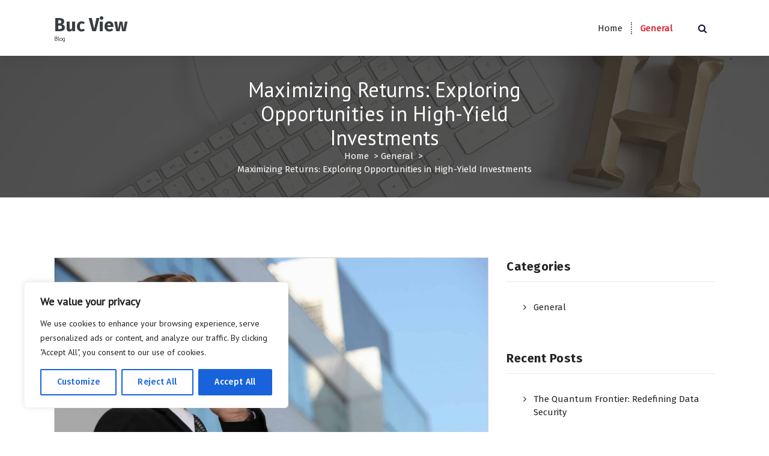

--- FILE ---
content_type: text/css; charset=utf-8
request_url: https://bucview.com/wp-content/cache/min/1/wp-content/themes/avril/assets/css/menu.css?ver=1723947551
body_size: 5979
content:
.navigator-wrapper,.nav-area{width:100%}.overlay-enabled{overflow:hidden}.header{position:relative;display:-webkit-box;display:-moz-box;display:-ms-flexbox;display:-webkit-flex;display:flex;-webkit-box-orient:vertical;-webkit-box-direction:normal;-ms-flex-direction:column;flex-direction:column;background-color:var(--sp-white);-webkit-transition:min-height 0.3s ease;transition:min-height 0.3s ease;width:100%;z-index:3}.header-above-info{position:relative;z-index:0}.navigator-wrapper{position:relative}@media only screen and (min-width:783px){body.admin-bar .header .sticky-menu{top:32px}}@media only screen and (max-width:782px) and (min-width:601px){body.admin-bar .header .sticky-menu{top:46px}}.site-title{padding:0}.site-title img{width:auto;height:auto;float:none;margin:0}.logo a,.mobile-logo a,.site-title{display:block;font-size:30px;font-weight:700;line-height:1.2;white-space:normal;width:100%;max-width:max-content;height:auto;z-index:9}a.site-title{display:inline-block}.logo a,.mobile-logo a{margin:auto 0}a.site-title{margin:auto 0 0}.logo a:focus{outline-width:1px;outline-style:dotted}.site-first-letter,.site-last-letter{font-weight:bolder}.site-description{width:100%;display:block;font-size:10px;font-weight:500;line-height:1;white-space:normal;margin:0;padding-top:0}.navbar-brand{padding:0}.navbar-area{padding:1.47rem 0}.theme-mobile-nav,.navbar-area{-webkit-box-shadow:0 10px 15px rgba(0,0,0,.05);-moz-box-shadow:0 10px 15px rgba(0,0,0,.05);box-shadow:0 10px 15px rgba(0,0,0,.05)}.theme-menu{display:-webkit-box;display:-moz-box;display:-ms-flexbox;display:-webkit-flex;display:flex;-webkit-box-align:center;-ms-flex-align:center;align-items:center;-webkit-box-flex:1;-ms-flex-positive:1;flex-grow:1;-webkit-box-pack:end;-ms-flex-pack:end;justify-content:flex-end;-ms-flex-item-align:stretch;align-self:stretch;width:100%;height:100%}.menubar{text-align:right;position:relative;z-index:1}.not-included{display:block;font-size:.7em;line-height:1.2;font-style:normal;margin:0;margin-top:-1px;padding:0 0 5px 0}.mobile-menu .not-included{margin-top:-6px}.menubar .menu-wrap>li>a>.not-included{position:absolute;left:0;right:0;margin:0 auto;text-align:center;max-width:100%;z-index:1;bottom:-5px}.header .widget_nav_menu li>a>.not-included,.footer .widget_nav_menu li>a>.not-included,.footer .menu-wrap>li>a>.not-included{display:contents;line-height:0;width:100%}.footer .menu-wrap>li>a>.badge,.menubar .menu-wrap>li>a>.badge{position:absolute;top:-18px;right:0;left:0;text-align:center;max-width:max-content;margin:0 auto;z-index:1}.footer .menu-wrap>li>a>.badge:before,.menubar .menu-wrap>li>a>.badge:before{transform:rotate(-90deg);left:0;right:0;bottom:-36px;margin:auto auto}.badge{margin:0 6px;position:relative;color:var(--sp-white);padding:3px 6px;display:inline-block;font-size:75%;font-weight:700;line-height:1.5;text-align:center;white-space:nowrap;vertical-align:top;border-radius:3px;background-color:var(--sp-primary)}.badge:before{content:"";position:absolute;top:0;bottom:0;left:-15px;margin:auto 0;height:0;width:0;border:10px solid transparent;border-right-color:var(--sp-primary)}.menubar ul.menu-wrap{display:inline-block}ul.menu-wrap{list-style:none;margin:0;padding:0;display:block}ul.menu-wrap li{list-style:none}.menu-wrap>li>a,.dropdown-menu li a{position:relative;display:block;text-align:inherit;z-index:0;line-height:44px}.menu-wrap>li a img{width:auto;height:15px;display:inline-block;vertical-align:initial;margin:auto;margin-right:5px;transform:translateY(1px)}.header .widget_nav_menu li.menu-item-has-children>a:after,.footer .widget_nav_menu li.menu-item-has-children>a:after,.footer .menu-wrap>li.dropdown>a:before,.menubar .menu-wrap>li.dropdown>a:before{content:'\f107';font-family:FontAwesome;position:absolute;top:0;right:17px;bottom:0;display:flex;align-items:center;color:inherit}.header .widget_nav_menu li.menu-item-has-children>a,.footer .widget_nav_menu li.menu-item-has-children>a,.footer ul.menu-wrap>li.dropdown>a,.menubar ul.menu-wrap>li.dropdown>a{padding-right:35px}.navbar-area .menubar ul.menu-wrap li.btn-home{vertical-align:bottom;text-align:center}.navbar-area .menubar ul.menu-wrap li.btn-home>a{padding:0 20px}.active-five .menubar ul.menu-wrap li.btn-home{margin-right:-9px}ul.menu-wrap .btn-home>a.nav-link>span{font-size:25px;line-height:inherit}.footer .menu-wrap>li>a{padding:0 5px}.widget-left .menu-wrap>li:first-child>a,.widget-right .menu-wrap>li:first-child>a{padding-left:0}.widget-left .menu-wrap>li:last-child>a,.widget-right .menu-wrap>li:last-child>a{padding-right:0}.menubar .menu-wrap>li>a{padding:0 16px;display:inline-flex;color:var(--sp-secondary-dark)}.menu-wrap>li>a{white-space:normal;border:0;border-radius:0}.navbar-area .menubar .menu-wrap>li{display:inline-block;margin:0 -3px;position:relative}.footer-copyright .widget_nav_menu ul.menu .sub-menu li.menu-item a,.header .widget_nav_menu ul.menu .sub-menu li.menu-item a,.header .widget_nav_menu ul.menu .sub-menu li.menu-item a{margin:0;display:block;width:100%}.footer-copyright .widget_nav_menu ul.menu>li>a,.header .widget_nav_menu ul.menu>li>a{line-height:45px}.header .widget_nav_menu .sub-menu,.navbar-area .menubar .dropdown-menu{position:absolute;top:100%;z-index:9;width:215px;background:var(--sp-white);padding:5px 0;margin:0;border:0;border-top-width:3px;border-style:solid;border-radius:0;border-top-color:var(--sp-primary);-moz-box-shadow:0 2px 29px rgba(0,0,0,.05);box-shadow:0 2px 29px rgba(0,0,0,.05);font-size:1rem;text-align:left;display:block;opacity:0;visibility:hidden;transform:translateY(10px);transition:all .25s}.footer-copyright .widget_nav_menu .sub-menu,.footer .menu-wrap .dropdown-menu{position:absolute;top:auto;right:auto;bottom:50px;left:auto;border:0;padding:5px;border-radius:0;text-align:left;margin:0 auto;background:var(--sp-white);min-width:12.5rem;opacity:0;visibility:hidden;transform:translateY(10px);-webkit-box-shadow:0 .5rem 1.875rem rgba(0,0,0,.15);box-shadow:0 .5rem 1.875rem rgba(0,0,0,.15);transition:all .25s}.header .widget_nav_menu .menu>.menu-item>.sub-menu:before,.footer-copyright .widget_nav_menu .menu .menu-item .sub-menu:before,.footer .menu-wrap .menu-item .dropdown-menu:before{content:'';position:absolute;top:auto;right:auto;bottom:-10px;left:20px;width:0;height:0;border-left:10px solid transparent;border-right:10px solid transparent}.header .widget_nav_menu .menu>.menu-item>.sub-menu:before{top:-10px;border-bottom:10px solid var(--sp-white)}.footer-copyright .widget_nav_menu .menu .menu-item .sub-menu:before,.footer .menu-wrap .menu-item .dropdown-menu:before{border-top:10px solid var(--sp-white)}.footer .menu-wrap .dropdown-menu,.footer-copyright .widget_nav_menu .sub-menu{bottom:100%}.header .widget_nav_menu .sub-menu,.navbar-area .menubar .dropdown-menu{top:100%}.footer-copyright .widget_nav_menu .menu-item:hover>.sub-menu,.footer-copyright .widget_nav_menu .menu-item.focus>.sub-menu,.header .widget_nav_menu .menu-item:hover>.sub-menu,.header .widget_nav_menu .menu-item.focus>.sub-menu,.footer .menu-wrap .menu-item:hover>.dropdown-menu,.footer .menu-wrap .menu-item.focus>.dropdown-menu,.navbar-area .menu-wrap .menu-item:hover>.dropdown-menu,.navbar-area .menu-wrap .menu-item.focus>.dropdown-menu{visibility:visible;opacity:1;transform:translateY(0);pointer-events:auto;transition:all .2s}.footer .menu-wrap .dropdown-menu li .dropdown-menu,.footer-copyright .widget_nav_menu .sub-menu li .sub-menu{bottom:100%;transform:translateY(12px)}.header .widget_nav_menu .sub-menu li .sub-menu,.navbar-area .menubar .dropdown-menu li .dropdown-menu{top:-4px;transform:translateY(-12px)}.footer-copyright .widget_nav_menu .sub-menu li .sub-menu,.footer .menu-wrap .dropdown-menu li .dropdown-menu,.header .widget_nav_menu .sub-menu li .sub-menu,.navbar-area .menubar .dropdown-menu li .dropdown-menu{display:block;opacity:0;visibility:hidden}.footer-copyright .widget_nav_menu .sub-menu li .sub-menu,.footer .menu-wrap .dropdown-menu li .dropdown-menu{margin-bottom:20px}.header .widget_nav_menu .sub-menu li .sub-menu,.navbar-area .menubar .dropdown-menu li .dropdown-menu{right:100%;margin-top:0;margin-right:10px}.footer .menu-wrap>.menu-item:last-child>.dropdown-menu li .dropdown-menu,.footer-copyright .widget_nav_menu .menu>.menu-item:last-child>.sub-menu li .sub-menu{bottom:100%}.header .widget_nav_menu .sub-menu li .sub-menu li .sub-menu,.navbar-area .menubar .dropdown-menu li .dropdown-menu li .dropdown-menu{left:auto;right:100%;margin-right:10px}.header .widget_nav_menu .sub-menu li .sub-menu li .sub-menu li .sub-menu li .sub-menu li .sub-menu li .sub-menu,.navbar-area .menubar .dropdown-menu li .dropdown-menu li .dropdown-menu li .dropdown-menu li .dropdown-menu li .dropdown-menu li .dropdown-menu{right:auto;left:100%}.header .widget_nav_menu .sub-menu li .sub-menu li .sub-menu li .sub-menu li .sub-menu li .sub-menu li .sub-menu li .sub-menu li .sub-menu,.navbar-area .menubar .dropdown-menu li .dropdown-menu li .dropdown-menu li .dropdown-menu li .dropdown-menu li .dropdown-menu li .dropdown-menu li .dropdown-menu li .dropdown-menu{right:auto;left:100%}.footer .menu-wrap .menubar .dropdown-menu>li,.footer-copyright .widget_nav_menu .sub-menu>li,.header .widget_nav_menu .sub-menu>li,.navbar-area .menubar .dropdown-menu>li{padding:0;position:relative;height:auto}.footer .menu-wrap .dropdown-menu li a,.footer-copyright .widget_nav_menu .sub-menu li a,.header .widget_nav_menu .sub-menu li a,.navbar-area .menubar .dropdown-menu li a{border-bottom:1px solid #f7f7f7;color:var(--sp-secondary-dark);font-size:13px;font-weight:400;line-height:24px;padding:8px 18px 8px 18px;text-transform:none;white-space:normal}.footer .menu-wrap .dropdown-menu li:last-child a,.footer-copyright .widget_nav_menu .sub-menu li:last-child a,.header .widget_nav_menu .sub-menu li:last-child a,.navbar-area .menubar .dropdown-menu li:last-child a{border-bottom:0;border-radius:0 3px 3px}.footer .menu-wrap .dropdown-menu li:hover>a,.footer .menu-wrap .dropdown-menu li.focus>a,.footer-copyright .widget_nav_menu .sub-menu li:hover>a,.footer-copyright .widget_nav_menu .sub-menu li.focus>a,.header .widget_nav_menu .sub-menu li:hover>a,.header .widget_nav_menu .sub-menu li.focus>a,.navbar-area .menubar .dropdown-menu li:hover>a,.navbar-area .menubar .dropdown-menu li.focus>a{background-color:#f2f2f2;-webkit-transform:translate3d(0,0,0);transform:translate3d(0,0,0)}.footer .menu-wrap .dropdown-menu li:last-child,.footer-copyright .widget_nav_menu .sub-menu li:last-child,.header .widget_nav_menu .sub-menu li:last-child,.navbar-area .menubar .dropdown-menu li:last-child{border-bottom-color:transparent}.footer .menu-wrap .dropdown-menu .dropdown>a:after,.footer-copyright .widget_nav_menu .sub-menu .menu-item-has-children>a:after,.header .widget_nav_menu .sub-menu .menu-item-has-children>a:after,.navbar-area .menubar .dropdown-menu .dropdown>a:after{font-family:"FontAwesome";content:"\f105";position:absolute;top:50%;right:20px;font-size:.75rem;opacity:.7;font-weight:100;-webkit-transform:translateY(-50%);transform:translateY(-50%)}.footer .menu-wrap .dropdown-menu .dropdown:hover>a:after,.footer .menu-wrap .dropdown-menu .dropdown.focus>a:after,.footer-copyright .widget_nav_menu .sub-menu .menu-item-has-children:hover>a:after,.footer-copyright .widget_nav_menu .sub-menu .menu-item-has-children.focus>a:after,.header .widget_nav_menu .sub-menu .menu-item-has-children:hover>a:after,.header .widget_nav_menu .sub-menu .menu-item-has-children.focus>a:after,.navbar-area .menubar .dropdown-menu .dropdown:hover>a:after,.navbar-area .menubar .dropdown-menu .dropdown.focus>a:after{opacity:1;right:15px}.header .widget_nav_menu .sub-menu{border-top-color:var(--sp-primary)}.sticky-menu{position:fixed;top:-1px;left:0;right:0;width:100%;background:var(--sp-white);z-index:999;-webkit-animation:500ms ease-in-out 0s normal none 1 running fadeInDown;animation:500ms ease-in-out 0s normal none 1 running fadeInDown}.sticky-menu .sticky-navbar-brand{display:block;visibility:visible}a.sticky-navbar-brand,.sticky-menu .sticky-navbar-brand+.navbar-brand{display:none;visibility:hidden}@-webkit-keyframes fadeInDown{from{opacity:0;-webkit-transform:translate3d(0,-100%,0);transform:translate3d(0,-100%,0)}to{opacity:1;-webkit-transform:none;transform:none}}@keyframes fadeInDown{from{opacity:0;-webkit-transform:translate3d(0,-100%,0);transform:translate3d(0,-100%,0)}to{opacity:1;-webkit-transform:none;transform:none}}.fadeInDown{-webkit-animation-name:fadeInDown;animation-name:fadeInDown}.theme-mobile-nav{width:100%;display:none;background-color:var(--sp-white)}.theme-mobile-menu{display:-webkit-box;display:-moz-box;display:-ms-flexbox;display:-webkit-flex;display:flex;align-items:center;justify-content:space-between;padding:16px 0}.slide-menu .mobile-menu{max-width:320px}.header-menu-active .slide-menu .mobile-menu:after{position:fixed;width:100%;height:100vh;opacity:.85}.slide-menu .mobile-menu{box-shadow:0 0 20px rgba(0,0,0,.4)}.theme-mobile-menu ul.menu-wrap{height:100%;overflow-x:hidden;overflow-y:overlay;-ms-touch-action:overlay;touch-action:auto}.theme-mobile-menu ul,.theme-mobile-menu ul li{padding:0;list-style:none;position:relative;z-index:1;border:0}.mobile-menu>ul>li:first-child{border-top:1px solid #e0e0e0}.mobile-menu>ul>li{border-bottom:1px solid #e0e0e0}.mobile-menu>ul>li.current:before{content:"";position:absolute;top:46px;left:0;width:100%;height:1px;background-color:#e0e0e0}.theme-mobile-menu ul li{margin:0}.theme-mobile-menu .header-wrap-right li{margin-right:10px}.mobile-menu .dropdown-menu{display:none}.mobile-menu{position:fixed;top:0;left:0;z-index:99999;width:100%;height:100%;padding-top:4.3rem;padding-bottom:1.25rem;visibility:hidden;overflow:hidden;text-align:left;background:var(--sp-white);transform:translateX(-150%)}.mobile-menu:after{content:"";position:absolute;top:0;left:0;right:0;bottom:0;background:inherit;z-index:-1;-webkit-transition:all .3s cubic-bezier(.645,.045,.355,1);transition:all .3s cubic-bezier(.645,.045,.355,1)}.mobile-menu-scroll{padding:0;margin:0;height:100%;overflow-x:hidden;overflow-y:auto}.header-menu-active .mobile-menu{transform:translateX(0);visibility:visible;-webkit-transition:all .5s cubic-bezier(.645,.045,.355,1);transition:all .5s cubic-bezier(.645,.045,.355,1)}.menu-toggle-wrap{display:flex;align-items:center;flex-wrap:wrap;justify-content:flex-end}.mobile-menu .login-btn{margin-top:16px}.mobile-menu ul li.dropdown{display:flex;justify-content:flex-start;flex-wrap:wrap}.mobile-menu .menu-wrap>li a{width:100%;padding:0;color:#111;padding-left:15px}.mobile-menu li.dropdown ul.dropdown-menu li>a{padding-left:25px;width:100%}.mobile-menu .dropdown>a{flex:1}.footer span.mobile-toggler{display:none}span.mobile-toggler{width:100%;max-width:48px;text-align:center}.mobile-menu .dropdown-menu li:not(:last-child){border-bottom:1px solid #e0e0e0}.mobile-menu .dropdown>span>button{cursor:pointer;flex-basis:10%;width:100%;text-align:center;line-height:46px;font-size:1rem;padding:0 .45em;border:0;border-radius:0;color:var(--sp-primary);background:none;border-left:1px solid #e0e0e0;display:flex;align-items:center;justify-content:center;height:100%}.mobile-menu .dropdown>span>button:before{-webkit-transform:rotate(0deg);-ms-transform:rotate(0deg);transform:rotate(0deg);display:block}.mobile-menu .dropdown.current>span>button:before{-webkit-transform:rotate(90deg);-ms-transform:rotate(90deg);transform:rotate(90deg)}.mobile-menu .dropdown-menu{margin:0;float:none;clear:both;background:none;border-top:1px solid #e0e0e0;width:100%;padding:0;border-radius:0;box-shadow:none}.mobile-menu .menu-item a{display:inline-block}.mobile-menu li>a{text-transform:none;font-weight:600;letter-spacing:.5px}.mobile-menu .dropdown.current>a{margin:0;color:var(--sp-primary)}span.tgl-lbl{line-height:.75;display:block}.menu-toggle-wrap{display:flex;align-items:center;flex-wrap:wrap;justify-content:flex-end}.hamburger-menu{width:40px;height:40px;vertical-align:middle;border-radius:.25rem;overflow:hidden}.menu-toggle{width:inherit;height:inherit;display:block;padding:.65em 8px .75em}.hamburger-menu div{height:3px;width:100%;margin:0 0 5px;background:var(--sp-secondary-dark)}.hamburger-menu div:first-child{margin-top:0}.hamburger-menu div:last-child{margin-bottom:0}.hamburger-menu .meat,.hamburger-menu .bottom-bun,.hamburger-menu>a:hover div,.hamburger-menu>a:focus div{width:100%}.hamburger-menu>a:hover div,.hamburger-menu>a:focus div{background-color:var(--sp-primary)}.hamburger-menu>a:hover .top-bun,.hamburger-menu>a:focus .top-bun{-webkit-animation:burger-hover 0.8s infinite ease-in-out alternate;animation:burger-hover 0.8s infinite ease-in-out alternate}.hamburger-menu>a:hover .meat,.hamburger-menu>a:focus .meat{-webkit-animation:burger-hover 0.8s infinite ease-in-out alternate forwards 150ms;animation:burger-hover 0.8s infinite ease-in-out alternate forwards 150ms}.hamburger-menu>a:hover .bottom-bun,.hamburger-menu>a:focus .bottom-bun{-webkit-animation:burger-hover 0.8s infinite ease-in-out alternate forwards 300ms;animation:burger-hover 0.8s infinite ease-in-out alternate forwards 300ms}@-webkit-keyframes burger-hover{0%{width:100%}50%{width:50%}100%{width:100%}}@keyframes burger-hover{0%{width:100%}50%{width:50%}100%{width:100%}}.headtop-mobi{position:absolute;top:100%;right:0;width:40px;text-align:center;background-color:var(--sp-primary);-webkit-box-shadow:0 10px 20px 10px rgb(255 255 255 / .2);-moz-box-shadow:0 10px 20px 10px rgb(255 255 255 / .2);box-shadow:0 10px 20px 10px rgb(255 255 255 / .2);z-index:1}.headtop-mobi:after{content:"";height:0;width:0;display:block;position:absolute;top:20px;right:0;border-width:20px;border-style:solid;border-right-color:var(--sp-primary);border-left-color:var(--sp-primary);border-top-color:transparent;border-bottom-color:transparent;z-index:0}.header-above-toggle{display:inline-block;position:relative;width:100%;height:40px;line-height:40px;padding:0;cursor:pointer;color:var(--sp-white);background-color:transparent;z-index:1}.header-above-toggle span{top:40%}.header-above-toggle span,.header-above-toggle span:before,.header-above-toggle span:after{position:absolute;width:7px;height:7px;line-height:7px;text-align:center;background:var(--sp-white);left:50%;margin-left:-4px;border-radius:50%}.header-above-toggle span:before,.header-above-toggle span:after{content:''}.header-above-toggle span:before{bottom:100%;margin-bottom:4px}.header-above-toggle span:after{top:100%;margin-top:4px}.header-above-toggle.active span{-webkit-transform:scale(.9);transform:scale(.9);border:0}.header-above-toggle.active span:before{-webkit-transform:translateY(19px);transform:translateY(19px);border:0}.header-above-toggle.active span:after{-webkit-transform:translateY(-19px);transform:translateY(-19px);border:0}.mobile-menu-right ul,.menu-right>ul{margin:0;padding:0;padding-left:12px;display:-ms-flexbox;display:flex;-ms-flex-align:center;align-items:center;height:100%}.menu-right>ul>ul>li,.menu-right>ul>li{display:inline-block;position:relative;color:#737373;list-style:none}.theme-mobile-menu .header-wrap-right li:nth-child(2),.menu-right>ul>li:nth-child(2){border-left:1px solid rgb(189 189 189 / .45)}li.search-button{padding-left:5px}li.cart-wrapper{margin-right:12px}.av-button-area{padding-left:1.65em}.header-search-popup{position:fixed;top:0;right:0;width:100%;height:100%}body:not(.aera-theme) .header-search-popup{background-color:rgb(0 0 0 / .5);z-index:999;overflow:hidden;visibility:hidden;opacity:0;-webkit-backface-visibility:hidden;transition:all 0.5s ease-out}body:not(.aera-theme) .search-overlay-layer{position:absolute;top:0;left:0;z-index:1;opacity:0;background-color:var(--sp-secondary);width:100%;height:100%;padding-bottom:100%;border-radius:100%;overflow:hidden;opacity:.85;visibility:hidden;-webkit-backface-visibility:hidden;transition:all 0.3s ease-out}@-webkit-keyframes search-layer{0%{opacity:0;-webkit-transform:scale(.04) translateY(300%);transform:scale(.04) translateY(300%)}40%{-webkit-transform:scale(.04) translateY(0);transform:scale(.04) translateY(0);-webkit-transition:ease-out;-o-transition:ease-out;transition:ease-out;-webkit-transform:scale(.04) translateY(0);transform:scale(.04) translateY(0)}60%{opacity:.85;-webkit-transform:scale(.02) translateY(0);transform:scale(.02) translateY(0)}61%{opacity:.85;-webkit-transform:scale(.04) translateY(0);transform:scale(.04) translateY(0)}99.9%{opacity:.85;height:0;border-radius:100%}100%{opacity:.85;-webkit-transform:scale(2) translateY(0);transform:scale(2) translateY(0);height:100%;padding-bottom:0;border-radius:0}}@keyframes search-layer{0%{opacity:0;-webkit-transform:scale(.04) translateY(300%);transform:scale(.04) translateY(300%)}40%{-webkit-transform:scale(.04) translateY(0);transform:scale(.04) translateY(0);-webkit-transition:ease-out;-o-transition:ease-out;transition:ease-out;-webkit-transform:scale(.04) translateY(0);transform:scale(.04) translateY(0)}60%{opacity:.85;-webkit-transform:scale(.02) translateY(0);transform:scale(.02) translateY(0)}61%{opacity:.85;-webkit-transform:scale(.04) translateY(0);transform:scale(.04) translateY(0)}99.9%{opacity:.85;height:0;padding-bottom:100%;border-radius:100%}100%{opacity:.85;-webkit-transform:scale(2) translateY(0);transform:scale(2) translateY(0);height:100%;padding-bottom:0;border-radius:0}}body.header-search-active:not(.aera-theme) .search-overlay-layer{visibility:visible;-webkit-animation:search-layer 0.9s ease-out forwards;animation:search-layer 0.9s ease-out forwards}.header-search-popup form{margin:auto;position:relative;top:50%;-moz-transform:translate(0,-50%);-moz-transform:translate(0,-50%);-o-transform:translate(0,-50%);-webkit-transform:translate(0,-50%);opacity:0;visibility:hidden;z-index:1}body:not(.aera-theme) .header-search-popup form{width:100%;max-width:450px;-webkit-transition:all 1s ease 0.8s;-o-transition:all 1s ease 0.8s;transition:all 1s ease 0.8s;-webkit-transform:translateY(-500px);-ms-transform:translateY(-500px);transform:translateY(-500px)}.header-search-popup form .av-form-control{padding-right:60px;color:inherit;font-weight:500;font-size:20px;line-height:38px;outline:none;border-radius:50px}.header-search-popup form .av-form-control:hover,.header-search-popup form .av-form-control:focus{border-color:#ff5d00}.header-search-popup input[type="search"].search-field::-moz-placeholder{font-weight:500}.header-search-popup input[type="search"].search-field:-moz-placeholder{font-weight:500}.header-search-popup input[type="search"].search-field:-ms-input-placeholder{font-weight:500}.header-search-popup input[type="search"].search-field::-webkit-input-placeholder{font-weight:500}.header-search-popup form .search-field{min-height:50px;padding-right:50px}.header-search-popup .search-submit{position:absolute;top:0;bottom:0;right:0;line-height:1;font-size:20px;margin:1px;padding:0;text-align:center;color:var(--sp-white);background-color:var(--sp-primary);border-radius:0;border:none;width:48px;height:48px;opacity:0}.header-search-popup .search-form:hover .search-submit,.header-search-popup .search-field:focus+.search-submit,.header-search-popup .search-submit:focus{opacity:1}.header-search-popup .header-search-close{width:45px;height:45px;top:12%;right:100px;margin:auto 0;border:1px solid var(--sp-white);opacity:0;visibility:hidden}body:not(.aera-theme) .header-search-popup .header-search-close{-webkit-transition:all 1s ease 0.8s;-o-transition:all 1s ease 0.8s;transition:all 1s ease 0.8s;-webkit-transform:translateY(-500px);-ms-transform:translateY(-500px);transform:translateY(-500px)}body.header-search-active .header-search-popup,body.header-search-active .header-search-close,body.header-search-active .header-search-popup form{opacity:1;visibility:visible}body.header-search-active:not(.aera-theme) .header-search-close,body.header-search-active:not(.aera-theme) .header-search-popup form{-webkit-transform:translateY(0);-ms-transform:translateY(0);transform:translateY(0)}.mobile-menu-right .header-search-popup .header-search-close{width:60px;height:60px;right:6%;top:25%}@media only screen and (max-width:991px){.header-search-popup form{width:90%}.theme-mobile-nav .header-cart-box-wrapper{right:-100%}}.close-style{position:absolute;top:0;right:0;display:block;width:46px;height:46px;border-radius:0;z-index:9}.close-style:before,.close-style:after{content:'';position:absolute;top:0;right:0;bottom:0;left:0;margin:auto;width:30px;height:3px;background:var(--sp-secondary-dark);-webkit-transform-origin:50% 50%;-ms-transform-origin:50% 50%;transform-origin:50% 50%}.close-style:before{-webkit-transform:rotate(-45deg);-ms-transform:rotate(-45deg);transform:rotate(-45deg)}.close-style:after{-webkit-transform:rotate(45deg);-ms-transform:rotate(45deg);transform:rotate(45deg)}.close-style:hover:before,.close-style:hover:after,.close-style:focus:before,.close-style:focus:after{-webkit-transform:none;-ms-transform:none;transform:none}.menu-toggle:focus,.close-style:focus{outline-color:var(--sp-white)}.header .header-search-toggle,.cart-icon-wrap{color:var(--sp-secondary);display:inline-block;font-size:16px;width:40px;height:40px;text-align:center;cursor:pointer;line-height:2.5;padding:0;background:none;border:1px solid transparent}.admin-bar .theme-mobile-nav:not(.sticky-menu) .header-close-menu{top:5.4%}.admin-bar .theme-mobile-nav:not(.sticky-menu) .mobile-menu{padding-top:6.88rem}.mobi-head-top{-webkit-animation-duration:1s;animation-duration:1s;-webkit-animation-fill-mode:both;animation-fill-mode:both}@-webkit-keyframes tada{0%{-webkit-transform:scale3d(1,1,1);transform:scale3d(1,1,1)}10%,20%{-webkit-transform:scale3d(.9,.9,.9) rotate3d(0,0,1,-3deg);transform:scale3d(.9,.9,.9) rotate3d(0,0,1,-3deg)}30%,50%,70%,90%{-webkit-transform:scale3d(1.1,1.1,1.1) rotate3d(0,0,1,3deg);transform:scale3d(1.1,1.1,1.1) rotate3d(0,0,1,3deg)}40%,60%,80%{-webkit-transform:scale3d(1.1,1.1,1.1) rotate3d(0,0,1,-3deg);transform:scale3d(1.1,1.1,1.1) rotate3d(0,0,1,-3deg)}100%{-webkit-transform:scale3d(1,1,1);transform:scale3d(1,1,1)}}@keyframes tada{0%{-webkit-transform:scale3d(1,1,1);transform:scale3d(1,1,1)}10%,20%{-webkit-transform:scale3d(.9,.9,.9) rotate3d(0,0,1,-3deg);transform:scale3d(.9,.9,.9) rotate3d(0,0,1,-3deg)}30%,50%,70%,90%{-webkit-transform:scale3d(1.1,1.1,1.1) rotate3d(0,0,1,3deg);transform:scale3d(1.1,1.1,1.1) rotate3d(0,0,1,3deg)}40%,60%,80%{-webkit-transform:scale3d(1.1,1.1,1.1) rotate3d(0,0,1,-3deg);transform:scale3d(1.1,1.1,1.1) rotate3d(0,0,1,-3deg)}100%{-webkit-transform:scale3d(1,1,1);transform:scale3d(1,1,1)}}.tada{-webkit-animation-name:tada;animation-name:tada}.mobi-head-top{position:absolute;text-align:center;top:100%;right:0;left:0;margin:0 auto;display:block;height:auto;width:95%;padding:15px 0;border-radius:0;opacity:0;visibility:hidden;background-color:var(--sp-white);-webkit-box-shadow:0 15px 40px rgba(0,0,0,.15);box-shadow:0 15px 40px rgba(0,0,0,.15)}.mobi-head-top.active{visibility:visible;opacity:1;filter:alpha(opacity=100);-webkit-animation-name:tada;animation-name:tada}.mobi-head-top .header-widget .widget:not(.widget-contact){width:100%}.mobi-head-top .header-widget .widget{margin-bottom:10px}.mobi-head-top #header-top-right .widget:last-child{margin-bottom:0}.mobi-head-top #header-top-right .widget.widget_social_widget:first-child:before{background:none}.mobi-head-top .header-widget .widget .contact-area{padding-left:0}.header-widget-info .widget-circle.widget_social_widget ul li a,.header-widget-info .widget_social_widget li a{width:40px;height:40px;line-height:40px;font-size:18px}.header-info{width:100%;height:100%}.header-item{position:relative;z-index:1}.header-item .menu-right{font-size:17px}.header-info .header-item.widget-right,.header-info .header-item.widget-left{width:100%;display:-webkit-box;display:-webkit-flex;display:-ms-flexbox;display:flex;-ms-flex-wrap:wrap;flex-wrap:wrap}.header-info .header-item.widget-right{-ms-flex-direction:row-reverse;flex-direction:row-reverse;-webkit-box-pack:flex-start;-webkit-justify-content:flex-start;-ms-flex-pack:flex-start;justify-content:flex-start}.header-info .header-item.widget-left{margin:auto 0}.header-info .widget_social_widget ul{display:-ms-inline-flexbox;display:inline-flex}.header-info .widget_social_widget li{overflow:visible;list-style:none;margin-right:6px}.header-info .widget_social_widget li:last-child{margin-right:0}.header-widget-info{border-bottom:1px solid #e9e9ea}.header-wrapper{position:relative;display:-webkit-box;display:-webkit-flex;display:-ms-flexbox;display:flex;-webkit-box-align:center;-webkit-align-items:center;-ms-flex-align:center;align-items:center;height:100%;min-height:100px}.brand-logo{display:-webkit-box;display:-webkit-flex;display:-ms-flexbox;display:flex;-webkit-box-align:center;-webkit-align-items:center;-ms-flex-align:center;align-items:center;-webkit-box-pack:center;-webkit-justify-content:center;-ms-flex-pack:center;justify-content:center;-webkit-flex-shrink:0;-ms-flex-negative:0;flex-shrink:0;line-height:0}.header-right{display:-webkit-box;display:-webkit-flex;display:-ms-flexbox;display:flex;margin:0 -12px;-webkit-box-align:center;-webkit-align-items:center;-ms-flex-align:center;align-items:center;-webkit-box-pack:end;-webkit-justify-content:flex-end;-ms-flex-pack:end;justify-content:flex-end;-webkit-flex-shrink:0;-ms-flex-negative:0;flex-shrink:0;-webkit-box-flex:1;-webkit-flex-grow:1;-ms-flex-positive:1;flex-grow:1;-webkit-align-self:stretch;-ms-flex-item-align:stretch;-ms-grid-row-align:stretch;align-self:stretch}.header-right .header-info{display:-webkit-box;display:-webkit-flex;display:-ms-flexbox;display:flex;margin:0;-webkit-box-align:center;-webkit-align-items:center;-ms-flex-align:center;align-items:center;-webkit-box-pack:end;-webkit-justify-content:flex-end;-ms-flex-pack:end;justify-content:flex-end;-webkit-flex-shrink:0;-ms-flex-negative:0;flex-shrink:0}.header-right .header-info>div{padding:0 12px}.header-right .header-info .menu-right ul{padding-left:0}.av-btn-wrapper .av-btn:not(:last-child){margin-right:22px}button[type=submit],button,input[type="button"],input[type="reset"],input[type="submit"],.av-btn,.navigation.posts-navigation .nav-links a,.wp-block-loginout a{font-weight:500;padding:0 20px;line-height:2.6;letter-spacing:.3px;text-transform:initial;border-width:1px;border-style:solid;border-radius:0;display:inline-block;vertical-align:middle;white-space:nowrap;position:relative;z-index:0}.av-btn:not(.av-search-submit){--duration:.5s;--move-hover:-4px;--shadow:0 2px 8px -1px rgb(0 0 0 / 32%);--shadow-hover:0 4px 20px -2px rgb(0 0 0 / 32%);letter-spacing:.5px;box-shadow:var(--shadow);-webkit-transform:translateY(var(--y));transform:translateY(var(--y));-webkit-transition:box-shadow var(--duration) ease,-webkit-transform var(--duration) ease;transition:box-shadow var(--duration) ease,-webkit-transform var(--duration) ease;transition:transform var(--duration) ease,box-shadow var(--duration) ease;transition:transform var(--duration) ease,box-shadow var(--duration) ease,-webkit-transform var(--duration) ease;-webkit-tap-highlight-color:transparent;-webkit-appearance:none}.av-btn div{display:-webkit-box;display:flex}.av-btn div span{display:block;white-space:pre-wrap;-webkit-backface-visibility:hidden;backface-visibility:hidden;font-style:normal}.av-btn div span:nth-child(1){--d:0.05s}.av-btn div span:nth-child(2){--d:0.1s}.av-btn div span:nth-child(3){--d:0.15s}.av-btn div span:nth-child(4){--d:0.2s}.av-btn div span:nth-child(5){--d:0.25s}.av-btn div span:nth-child(6){--d:0.3s}.av-btn div span:nth-child(7){--d:0.35s}.av-btn div span:nth-child(8){--d:0.4s}.av-btn div span:nth-child(9){--d:0.45s}.av-btn div span:nth-child(10){--d:0.5s}.av-btn div span:nth-child(11){--d:0.55s}.av-btn:not(.av-search-submit):hover,.av-btn:not(.av-search-submit):focus{--y:var(--move-hover);--shadow:var(--shadow-hover);--move:-4px;--shadow-active:0 3px 1px rgba(0, 0, 0, .2)}.av-btn:not(.av-search-submit):hover span,.av-btn:not(.av-search-submit):focus span{-webkit-animation:move var(--duration) linear var(--d);animation:move var(--duration) linear var(--d)}@-webkit-keyframes move{40%{-webkit-transform:translateY(var(--move));transform:translateY(var(--move));text-shadow:var(--shadow-active)}}@keyframes move{40%{-webkit-transform:translateY(var(--move));transform:translateY(var(--move));text-shadow:var(--shadow-active)}}button[type=submit],button,input[type="button"],input[type="reset"],input[type="submit"],.av-btn-primary,.navigation.posts-navigation .nav-links a{color:var(--sp-white);background-color:var(--sp-primary);border-color:var(--sp-primary)}.av-btn-primary:hover,.av-btn-primary:focus{color:var(--sp-white);background-color:var(--sp-primary);border-color:var(--sp-primary)}.av-btn-secondary{color:var(--sp-white);background-color:var(--sp-secondary);border-color:var(--sp-secondary)}.av-btn-border:hover,.av-btn-border:focus,.av-btn-secondary:hover,.av-btn-secondary:focus{color:var(--sp-white);background-color:var(--sp-secondary-dark);border-color:var(--sp-secondary-dark)}.av-btn-border-white{color:var(--sp-white);background:none;border-color:var(--sp-white)}.av-btn-white:hover,.av-btn-white:focus,.av-btn-border-white:hover,.av-btn-border-white:focus{color:var(--sp-primary);background-color:var(--sp-white);border-color:var(--sp-white)}.av-btn-white{color:var(--sp-primary);background-color:var(--sp-white);border-color:var(--sp-white)}.av-btn-text-icon{border-color:transparent}.av-btn-text-icon i{margin-right:2px}.av-btn-effect-1:hover,.av-btn-effect-1:focus{-webkit-transform:translateY(-3px);-ms-transform:translateY(-3px);transform:translateY(-3px)}.av-btn-effect-2:before{content:"";position:absolute;top:0;left:0;right:0;bottom:0;z-index:-1;background-color:var(--sp-secondary);-webkit-transform:scaleY(0);transform:scaleY(0);-webkit-transform-origin:50% 100%;transform-origin:50% 100%}.av-btn-primary.av-btn-effect-2:hover:before,.av-btn-primary.av-btn-effect-2:focus:before{-webkit-transform:scaleY(1);transform:scaleY(1)}.av-btn-primary.av-btn-effect-2:hover,.av-btn-primary.av-btn-effect-2:focus{border-color:var(--sp-secondary)}.active-one .menubar .menu-wrap>li>a{border-radius:3px}.active-one .navbar-area .menubar .menu-wrap>li.dropdown>a:after{content:'';display:block;position:absolute;left:0;right:0;bottom:-8px;border-bottom-width:12px;border-bottom-style:solid;opacity:0}.active-one .navbar-area .menubar .menu-wrap>li.dropdown:hover>a:after,.active-one .navbar-area .menubar .menu-wrap>li.dropdown.focus>a:after{top:auto;opacity:1}.active-two .navbar-area .menubar .menu-wrap>li>a:after,.active-two .navbar-area .menubar .menu-wrap>li.dropdown>a:after,.active-three .navbar-area .menubar .menu-wrap>li>a:after,.active-three .navbar-area .menubar .menu-wrap>li.dropdown>a:after,.active-four .navbar-area .menubar .menu-wrap>li>a:after,.active-four .navbar-area .menubar .menu-wrap>li.dropdown>a:after,.active-six .navbar-area .menubar .menu-wrap>li>a:after,.active-six .navbar-area .menubar .menu-wrap>li.dropdown>a:after{content:'';position:absolute;right:0;height:3px;width:0}.active-two .navbar-area .menubar .menu-wrap>li>a:after,.active-two .navbar-area .menubar .menu-wrap>li.dropdown>a:after,.active-three .navbar-area .menubar .menu-wrap>li>a:after,.active-three .navbar-area .menubar .menu-wrap>li.dropdown>a:after,.active-four .navbar-area .menubar .menu-wrap>li>a:after,.active-four .navbar-area .menubar .menu-wrap>li.dropdown>a:after{left:auto;-webkit-transition:width .6s cubic-bezier(.25,.8,.25,1) 0s;transition:width .6s cubic-bezier(.25,.8,.25,1) 0s}.active-two .navbar-area .menubar .menu-wrap>li>a:after,.active-two .navbar-area .menubar .menu-wrap>li.dropdown>a:after{bottom:0}.active-two .navbar-area .menubar .menu-wrap>li>a:after,.active-two .navbar-area .menubar .menu-wrap>li.dropdown>a:after,.active-four .navbar-area .menubar .menu-wrap>li>a:after,.active-four .navbar-area .menubar .menu-wrap>li.dropdown>a:after{border-bottom-width:3px;border-bottom-style:solid}.active-three .navbar-area .menubar .menu-wrap>li>a:after,.active-three .navbar-area .menubar .menu-wrap>li.dropdown>a:after{border-bottom-width:4px;border-bottom-style:dotted}.active-three .navbar-area .menubar .menu-wrap>li>a:after,.active-three .navbar-area .menubar .menu-wrap>li.dropdown>a:after,.active-four .navbar-area .menubar .menu-wrap>li>a:after,.active-four .navbar-area .menubar .menu-wrap>li.dropdown>a:after{bottom:18%}.active-two .navbar-area .menubar .menu-wrap>li.dropdown:hover>a:after,.active-two .navbar-area .menubar .menu-wrap>li:hover>a:after,.active-two .navbar-area .menubar .menu-wrap>li.focus>a:after,.active-two .navbar-area .menubar .menu-wrap>li.active>a:after{width:100%;left:0;right:auto}.active-four .navbar-area .menubar .menu-wrap>li.dropdown:hover>a:after,.active-four .navbar-area .menubar .menu-wrap>li:hover>a:after,.active-four .navbar-area .menubar .menu-wrap>li.focus>a:after,.active-four .navbar-area .menubar .menu-wrap>li.active>a:after,.active-three .navbar-area .menubar .menu-wrap>li.dropdown:hover>a:after,.active-three .navbar-area .menubar .menu-wrap>li:hover>a:after,.active-three .navbar-area .menubar .menu-wrap>li.focus>a:after,.active-three .navbar-area .menubar .menu-wrap>li.active>a:after{width:20px;left:0;right:0;margin:auto}.active-six .navbar-area .menubar .menu-wrap>li>a:after{border-bottom:10px solid;border-right:7px solid transparent;border-top:0;border-left:7px solid transparent;left:0;bottom:0;margin:0 auto;opacity:0;visibility:hidden;-webkit-transition:all .3s cubic-bezier(.645,.045,.355,1);transition:all .3s cubic-bezier(.645,.045,.355,1)}.active-six .navbar-area .menubar .menu-wrap>li.dropdown:hover>a:after,.active-six .navbar-area .menubar .menu-wrap>li:hover>a:after,.active-six .navbar-area .menubar .menu-wrap>li.focus>a:after,.active-six .navbar-area .menubar .menu-wrap>li.active>a:after{opacity:1;visibility:visible}.shopping-cart,.more-link:after,.more-link,.widget .cat-item:hover a+span,.widget-title:after,.site-title,img.site-title,.sticky-menu img.site-title,.active-two .menubar .menu-wrap>li>a,.navbar-area .menubar .dropdown-menu>li,.navbar-area .menubar .dropdown-menu li a,.navbar-area .menubar .dropdown-menu .dropdown>a:after,.mobile-menu,.mobile-menu .dropdown>span>button:before,.mobile-menu li>a,.hamburger-menu div,.hamburger-menu .meat,.hamburger-menu .bottom-bun,.header-above-toggle span,.header-above-toggle span:before,.header-above-toggle span:after,.p-menu,.close-style:before,.close-style:after,.header-search-popup span:before,.header-search-popup span:after,button,input,input[type="button"],input[type="reset"],input[type="submit"],.av-btn,.av-btn-effect-2:before,.av-btn.av-btn-effect-2:hover:before{-webkit-transition:all .3s cubic-bezier(.645,.045,.355,1);transition:all .3s cubic-bezier(.645,.045,.355,1)}